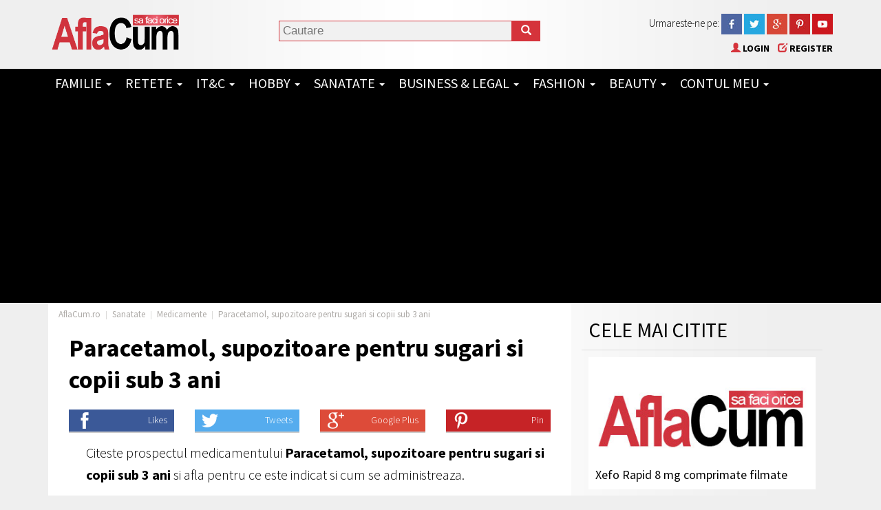

--- FILE ---
content_type: text/html; charset=UTF-8
request_url: https://www.aflacum.ro/Medicamente/Paracetamol-supozitoare-pentru-sugari-si-copii-sub-3-ani-5729.html
body_size: 13037
content:

<!DOCTYPE html>
<html lang="ro">
<head>
		<title>Paracetamol, supozitoare pentru sugari si copii sub 3 ani</title>
	<meta name="title" content="Paracetamol, supozitoare pentru sugari si copii sub 3 ani" />
	<meta name="description" content="Citeste prospectul medicamentului Paracetamol, supozitoare pentru sugari si copii sub 3 ani si afla pentru ce este indicat si cum se administreaza." />
	<meta name="keywords" content="paracetamol, supozitoare, febra, medicamente, prospect" />
	
		<link rel="amphtml" href="https://www.aflacum.ro:443/Medicamente/Paracetamol-supozitoare-pentru-sugari-si-copii-sub-3-ani-5729-amp.html">
	<meta property="og:type" content="article" /> 
	<meta property="og:url" content="https://www.aflacum.ro:443/Medicamente/Paracetamol-supozitoare-pentru-sugari-si-copii-sub-3-ani-5729.html"> 
	<meta property="og:image" content="http://www.aflacum.ro/images/noimg.jpg" />
	<meta property="og:title" content="Paracetamol, supozitoare pentru sugari si copii sub 3 ani" />
	<meta property="og:site_name" content="AflaCum.ro - Locul unde afli cum sa faci ce te intereseaza" />
	<meta property="og:description" content="Citeste prospectul medicamentului Paracetamol, supozitoare pentru sugari si copii sub 3 ani si afla pentru ce este indicat si cum se administreaza." />
	<meta property="og:locale" content="ro_RO" />

	<meta property="article:publisher" content="https://www.facebook.com/aflacum.ro" /> 

	<meta itemprop="name" content="Paracetamol, supozitoare pentru sugari si copii sub 3 ani" />
	<meta itemprop="description" content="Citeste prospectul medicamentului Paracetamol, supozitoare pentru sugari si copii sub 3 ani si afla pentru ce este indicat si cum se administreaza.">
	<meta itemprop="image" content="http://www.aflacum.ro/images/noimg.jpg">
	<meta itemprop="url" content="https://www.aflacum.ro:443/Medicamente/Paracetamol-supozitoare-pentru-sugari-si-copii-sub-3-ani-5729.html">

			<meta property="fb:pages" content="370535623073029" />

	<meta name="twitter:card" content="summary_large_image" />
	<meta name="twitter:site" content="@AflaCum" />
	<meta name="twitter:title" content="Paracetamol, supozitoare pentru sugari si copii sub 3 ani" />
	<meta name="twitter:description" content="Citeste prospectul medicamentului Paracetamol, supozitoare pentru sugari si copii sub 3 ani si afla pentru ce este indicat si cum se administreaza." />
	<meta name="twitter:creator" content="@AflaCum" />
	<meta name="twitter:image:src" content="http://www.aflacum.ro/images/noimg.jpg" />
	<meta name="twitter:domain" content="aflacum.ro" />
		
	<meta name="revisit-after" content="1" />
	<meta http-equiv="content-language" content="ro" />
	<meta http-equiv="Content-type" content="text/html; charset=UTF-8" />

			
	<link rel="alternate" type="application/rss+xml" title="AflaCum.ro - Locul unde afli cum sa faci ce te intereseaza" href="/rss.php"  />

	<link rel="shortcut icon" href="/favicon.ico" />



	<!-- Bootstrap -->
	<meta http-equiv="X-UA-Compatible" content="IE=edge">
	<meta name="viewport" content="width=device-width, initial-scale=1">
		<meta name="viewport" content="width=device-width; initial-scale=1.0; maximum-scale=1.0; user-scalable=0;" />
	
	<link href="/css/bootstrap.min.css" rel="stylesheet">

	<!-- HTML5 Shim and Respond.js IE8 support of HTML5 elements and media queries -->
	<!-- WARNING: Respond.js doesn't work if you view the page via file:// -->
	<!--[if lt IE 9]>
	  <script src="https://oss.maxcdn.com/libs/html5shiv/3.7.0/html5shiv.js"></script>
	  <script src="https://oss.maxcdn.com/libs/respond.js/1.4.2/respond.min.js"></script>
	<![endif]-->
	
	


	<!-- My template -->
		
	
	<style>body {background-color: #efefef;font-family: 'Source Sans Pro', Arial, tahoma, verdana, sans-serif; font-size:12px; font-weight:300; color:#000000; text-align:left;display: block;background-color: #e6e6e6;background: url('/images/template/wrapperBg.png') center 0 repeat-y;background-color: #efefef}a {color:#000000;transition: 0.3s;}a:hover {color:#adaaa7;text-decoration: none;}.form-control {border-radius: 0px}.container-fluid {margin-left:0px;margin-right:0px;}.navbar {background:transparent;border-color:#383838;margin-bottom:0px;border:0px;font-family:'Source Sans Pro';}.navbar > .container-fluid {max-width:1140px;margin:auto;padding:0px;}.navbar-brand {height:autoline-height:auto;padding:0px 10px 0px 10px;height:30px;}.navbar > .container-fluid .navbar-brand {margin:10px 0px 0px 0px;color:#ffffff;}.navbar > .container-fluid .navbar-brand:hover {color:#888888;}.dropdown-menu {margin:0px 0px 0px 0px;padding:0px 0px 0px 0px;background: #383838;border-radius: 0px}.dropdown-menu > li {}.dropdown-menu > li > a {line-height: 44px;background: #272727; color:#ffffff;padding:7px 10px 7px 0px;font-size:18px !important;}.dropdown-menu > li > a:hover {line-height: 34px;color:#ffffff;background-color: #383838}.navbar-inverse .navbar-nav > li.dropdown {color:#ffffff;text-transform: uppercase;}.navbar-inverse .navbar-nav > li.dropdown span.search {color:#ffffff;text-transform: uppercase;padding: 15px 10px 10px 10px;line-height:50px;font-weight:bold;font-size:14px;}.navbar-inverse .navbar-nav > li.dropdown span.search:hover {border-bottom:0px solid #d5333b;}.navbar-inverse .navbar-nav > li.dropdown a {margin:0px 0px 0px 0px;font-weight:normal;font:400 20px/22px 'Source Sans Pro';padding-left:10px;padding-right:10px;}.navbar-inverse .navbar-nav > li.dropdown:hover {background:#383838;color:#ffffff;text-transform: uppercase;}.navbar-inverse .navbar-nav > li.dropdown:hover a {color:#ffffff;}.navbar-inverse .navbar-nav > li {height:40px;border-left:0px solid #383838;}.navbar-inverse .navbar-nav > li > a {color:#ffffff;font-size:16px;padding:10px 10px 10px 10px;}.navbar-inverse .navbar-nav > li > a:hover {color:#ffffff;border-bottom:0px solid #d5333b;}.navbar-inverse .navbar-nav > li.active {background:#000000;border-bottom:0px solid #d5333b;}.navbar-inverse .navbar-nav > li.active > a {background:#000000;font-size:14px;color:#ffffff;border-bottom:5px solid #d5333b;}.breadcrumbContainer {}.breadcrumb {margin-bottom:0px;padding: 5px 0px 5px 0px;color: #adaaa7;border-radius: 0;text-transform: none;background: transparent;font-family:'Source Sans Pro';}.breadcrumb a {color: #adaaa7;font: 400 13px/23px 'Source Sans Pro', sans-serif;text-transform:none;}.breadcrumb a.home {color: #ffffff;}.breadcrumb > li + li:before {    color: #adaaa7;    content: "|";    padding: 0 5px;}ul.nav li.dropdown:hover > ul.dropdown-menu {    display: block;    }.container-fluid {}.mainContent {max-width:1140px !important;margin-left:auto;margin-right:auto;margin-top:0px;display:table;padding: 0px 0px 0px 0px;background:transparent;}.mainContent .mainContentFormat {padding:0px 15px 0px 15px;}.centerColumn {background:#ffffff;}.rightColumn {background:transparent;}.top10 {margin-top:10px;}.top20 {margin-top:20px;}.top30 {margin-top:30px;}.bottom10 {margin-bottom:10px;}.bottom20 {margin-bottom:20px;}.bottom30 {margin-bottom:30px;}.header {width:100%;height:100px;background:transparent;}.header > .container-fluid {max-width: 1140px !important;margin:auto;padding:0px;}.header .socials {text-align:right;padding:0px}.top {position:relative;}.top .logo {padding:5px 0px 0px 0px;position:relative;}.top .logo img {max-height:100px;}.top .quickLinks {text-align:right;padding:0px;line-height:40px;}.top .quickLinks span {color:#d5333b;}.top .quickLinks a {font: 700 14px/40px 'Source Sans Pro', 'Source Sans Pro', sans-serif;display:inline-block;padding:0px 0px 0px 10px;text-transform:uppercase;}.top .quickLinks a:hover {color:#d5333b;}.top .socials {color:#d5333b;}.headMenu {padding:0px;background:;height:50px;}.headerSocials {padding-top:0px;margin:10px 0px 0px 0px;width:100%;text-align:right;padding-top:5px;font: 300 15px/20px 'Source Sans Pro', sans-serif;color:#000000;}.headerSocials img {width:30px;height:30px !important;}.menuTop {background:#000000;}.menuTop > .container-fluid {max-width: 1140px;margin:auto;padding:0px;background:#000000;}.menuTop > .container-fluid .navbar-brand {margin:10px 0px 0px 0px;color:#ffffff;}.menuTop > .container-fluid .navbar-brand:hover {color:#888888;}.menu {padding-left:0px;}.defaultLine {display:table;margin-bottom:0px;padding-bottom:0px;}.defaultLine10 {display:table;margin-bottom:10px;padding-bottom:10px;}.moduleUnderline {border-bottom: 1px solid #bababa}.redBtn {font-family:arial;font-size: 18px;text-transform: uppercase;background: #ca2f37;color: #ffffff;text-shadow: none;border: none;font-weight: none;text-shadow: 0 1px 0px rgba(0, 0, 0, 0.34);padding: 2px 5px 2px 5px;}.redBtn:hover {background:black;}.readMore {color:#ca2f37;}.readMore:hover {color:#191919;}.rightModules {margin: 20px 0px 10px 0px;border:0px solid #dddddd;font: 300 16px/20px 'Source Sans Pro', sans-serif;}.rightModules a {font: 300 16px/20px 'Source Sans Pro', 'Source Sans Pro', sans-serif;}.rightModules .mTitle {font: 500 30px/50px 'Source Sans Pro', 'Source Sans Pro', sans-serif;letter-spacing: -0.2px;color: #000000;text-transform: uppercase;padding:0px 0px 0px 10px;text-align:left;border-bottom:1px solid #dddddd;}.rightModules .mTitle h4 {font: 500 30px 'Source Sans Pro', 'Source Sans Pro', sans-serif;letter-spacing: -0.2px;color: #000000;text-transform: uppercase;}.rightModules .socials {background:#ffffff;}.rightModules .keywords {text-align:left;}.rightModules .keywords a {font:400 19px/30px 'Source Sans Pro', sans-serif;text-align:left;color:#ca2f37;}.rightModules .keywords a:hover {color:#191919;}.moduleListing {padding:10px;max-height:125px;overflow:hidden;border-bottom:0px dotted #dddddd;font: 300 16px/20px 'Source Sans Pro', sans-serif;}.moduleListing .image {overflow:hidden;display:block;padding:0px;}.moduleListing .info {padding:0px;margin:0px 0px 0px 0px;display:block;}.moduleListing .info .date {padding:20px 5px 0px 0px;font-weight:normal;text-decoration: none;font-size:10px;text-transform:uppercase;color:#adaaa7;}.moduleListing .info .title {padding:5px 10px 10px 10px;overflow:hidden;display:block;text-align:left;}.moduleListing .info .title a {font: 400 18px/22px 'Source Sans Pro', sans-serif;}.moduleListing .info .title a:hover {color:#d5333b;}.moduleListing .info .desc {font: 400 13px/18px 'Source Sans Pro', sans-serif;padding:0px 5px 10px 10px;color:gray;max-height:55px;overflow:hidden;text-align:left;}.moduleRightListing {padding:10px;max-height:250px;overflow:hidden;border-bottom:0px dotted #dddddd;font: 300 16px/20px 'Source Sans Pro', sans-serif;}.moduleRightListing .image {overflow:hidden;display:block;padding:0px;height:150px;}.moduleRightListing .image img {width:100%;}.moduleRightListing .info {padding:0px;margin:0px 0px 0px 0px;display:block;background:#ffffff;}.moduleRightListing .info .date {padding:20px 5px 0px 0px;font-weight:normal;text-decoration: none;font-size:10px;text-transform:uppercase;color:#adaaa7;}.moduleRightListing .info .title {padding:10px 10px 10px 10px;overflow:hidden;display:block;text-align:left;}.moduleRightListing .info .title a {font: 400 18px/22px 'Source Sans Pro', sans-serif;}.moduleRightListing .info .title a:hover {color:#d5333b;}.moduleRightListing .info .desc {font: 400 13px/18px 'Source Sans Pro', sans-serif;padding:0px 5px 10px 10px;color:gray;max-height:55px;overflow:hidden;text-align:left;}.moduleRightListing .info .category {text-align:left;padding:0px 5px 10px 10px;}.moduleRightListing .info .category a {font: 400 18px/20px 'Source Sans Pro', sans-serif;color:gray;max-height:55px;overflow:hidden;text-align:left;color:#b80000;}.footerContainer {background: #191919;color:#ffffff;}.footerContainer > .container-fluid {max-width: 1140px;margin:auto;padding:0px;}.footer {max-width:1140px !important;margin-left:auto;margin-right:auto;display:table;padding-top:20px;padding-bottom:20px;}.footer h4 {font: 400 30px 'Source Sans Pro', 'Source Sans Pro', sans-serif;color:#ffffff;padding:0px;line-height:1.5;display:inline}.footer span {font: 400 20px 'Source Sans Pro', 'Source Sans Pro', sans-serif;text-transform: uppercase;color:#ffffff;padding:0px;line-height:1.5;display:inline;font-weight:bold;margin-bottom:15px;display:block;}.footer a {font: 300 15px 'Source Sans Pro', 'Source Sans Pro', sans-serif;color:#777777;padding:0px;line-height:1.5;text-transform: uppercase;font-weight:normal;display:block;}.footer a:hover {color:#ffffff;transition: 0.3s;}.footer p {font: 300 15px 'Source Sans Pro', 'Source Sans Pro', sans-serif;color:#777777;padding:0px;line-height:1.5;font-weight:normal;padding-bottom:10px;}.footer a.footerbtn {font: 300 17px 'Source Sans Pro', 'Source Sans Pro', sans-serif;background:#d5333b;width:150px;padding:5px;font-weight:bold;transition: 0.3s;color:#ffffff;text-shadow: 0 1px 0px rgba(0, 0, 0, 0.7);}.footer a.footerbtn:hover {color:#ffffff;background:gray;}.footer .copy {font: 400 17px 'Source Sans Pro', 'Source Sans Pro', sans-serif;margin-top:0px;}.footer .copy p {font: 300 14px 'Source Sans Pro', 'Source Sans Pro', sans-serif;padding-bottom:0px;margin-bottom:0px}.footerSocials {line-height:20px}.footerSocials a {display:inline-block;margin:0px;width:35px;height:35px;}.footerSocials a span {background:transparent;margin: 0px}.btn {border-radius: 0px;padding:0px 15px 0px 15px;font-family:'Source Sans Pro';}.tipUs {padding:20px;text-align:center;margin-top:10px;background:#ffffff;}.tipUs a {margin-top:10px;}.pagination {margin-left:45px;width:100%;}.pagination > li:first-child > a, .pagination > li:first-child > span {border-radius: 0px}.pagination > li:last-child > a, .pagination > li:last-child > span {border-radius: 0px}.pagination li {display: inline-block;margin-right: 0px;}.pagination > .active > a, .pagination > .active > a:hover, .pagination > li > a:hover {background:#f5f5f5;color:#000000;}.pagination li a {font: 700 12px/10px 'Source Sans Pro', sans-serif;color: #ffffff;background:#d5333b;border-radius: 0px;text-transform:uppercase;border:0px;}.pagination li.active {}.others {font: 400 19px/25px 'Source Sans Pro', sans-serif;color: #ffffff;}.others h1 {margin-top:10px;}.others h1 a {margin-top:10px;color:#ffffff;font-size:20px;}.others .gallery {margin-bottom:30px;}/*account*/.moduleInfoLarge {display:block;line-height: 20px;padding-bottom: 0px;text-align: justify;font-size:13px;}.moduleInfoLarge h1 p {font: 400 28px/31px 'Source Sans Pro', sans-serif;color:#000000;text-transform: uppercase;border-bottom:1px solid gray;padding-bottom:10px;}.moduleInfoLarge p {font: 300 15px/21px 'Source Sans Pro', sans-serif;}.wellType {background:none;margin:auto;font-size:12px;margin-bottom: 20px}.wellSmall {width:70%;}.wellMedium {width:90%;}legend {font: 400 24px/50px 'Source Sans Pro', sans-serif;letter-spacing: -0.2px;color: #000000;text-transform: uppercase;border-bottom:1px solid #2e2e2e;padding:0px 0px 0px 0px;text-align:left;border-bottom:none;}.searchContainer {margin:30px 0px 0px 0px;left:0;right:0;display:block;padding:0px;}.searchBox {font: 300 17px/20px 'Roboto Condensed', sans-serif;display:inline-block;width:auto%;position:absolute;left:0;right:0;margin:0px;padding:0px;}input.searchBoxi {margin:0px 0px 0px 50px;padding:5px;border:0px;width:80%;height:30px;float:left;background:#f1f1f1;border:1px solid #d5333b;border-radius: 0px;}input.searchBoxi:hover {}button.searchBoxb {margin:0px 0px 0px 0px;border:0px solid #d4d4d4;width:42px;height:30px;color:white;background:#d5333b;font-size:15px;font-weight:bold;text-transform:uppercase;float:left;margin-left:-42px;}button.searchBoxb {}button.searchBoxb img {width:25px}button.searchBoxb:hover {cursor:pointer}/** Social Button CSS **/.share-btn {display: inline-block;color: #ffffff;border: none;padding: 0.5em;width: 100%;height: 2.3em;box-shadow: 0 2px 0 0 rgba(0,0,0,0.2);outline: none;text-align: left;position:relative;}.mobile {width: 4em;height: 4em;margin-right: 0.7em;margin-left: 0.7em;}.share-btn:hover {color: #eeeeee;}.share-btn:active {position: relative;top: 2px;box-shadow: none;color: #e2e2e2;outline: none;}.share-btn.twitter     { background: #55acee url('/images/socialicons/twitter.png') no-repeat 10px center;transition: 0.3s;}/*.share-btn.twitter:hover     { width:7em;}*/.share-btn.google-plus { background: #dd4b39 url('/images/socialicons/google.png') no-repeat 10px center;}.share-btn.facebook    { background: #3B5998 url('/images/socialicons/facebook.png') no-repeat 10px center;}.share-btn.pinterest   { background: #c62326 url('/images/socialicons/pinterest.png') no-repeat 10px center;}.each-share {font-size: 14px;position:absolute;top:5px;right:10px;font-family:'Source Sans Pro';}.each-share-mobile {position:absolute;top:-5px;right:-5px;background:black;border-radius: 10px;text-align: center;    min-width: 1.25em;background-color: #4582EC;font-size: 12px;padding: 2px 7px;margin-right: -6px;font-family:'Source Sans Pro';}.shares {display:table;width:100%;}.shareBtn {display: inline-block;}.bck-center {background-position: center !important}.content p a {color:#d5333b !important;}btn-change.topCookies {width:100%;background:#b80000;margin:0px;}.topCookies {position:fixed;bottom:0px;width:100%;z-index:9999;background:rgba(0, 0, 0, 0.8);}.topCookies ul {width:100%;display:table;margin:auto;padding:0px;height:20px;color:white;font-size:13px;text-align:center;height:40px;padding-top:10px;padding-bottom:10px}.topCookies ul a {font-size:13px;color:white;text-decoration:underline;}.topCookies ul button {border:none;background:#d5333b;color:#ffffff;margin-top:10px;}</style>
	<style>.moduleInfoSmall {display:block;line-height: 20px;padding:0px;color:#000000;margin:0px;font:400 20px/26px 'Source Sans Pro', sans-serif;}.moduleInfoSmall h1 {color:#000000;font:400 39px/40px 'Source Sans Pro', sans-serif;text-transform: none;margin-top:0px;border-bottom:1px solid gray;}.moduleInfoSmall a {color:#ca2f37;text-transform: uppercase;margin:0px;padding:0px;}.moduleInfoSmall a.subcats {font:400 17px/30px 'Source Sans Pro', 'Source Sans Pro', sans-serif;display:inline-block;padding:0px 5px 0px 5px;margin:0px 0px 5px 0px;color:#ffffff;background:#ca2f37;text-shadow: 0 1px 1px rgba(0, 0, 0, 0.4);}.moduleInfoSmall a.subcats:hover {color:#ca2f37;background:#ffffff;}.moduleInfoSmall a.subcatsm {font:400 17px/30px 'Source Sans Pro', 'Source Sans Pro', sans-serif;padding:0px 5px 0px 5px;margin:0px 0px 5px 0px;color:#ffffff;background:#ca2f37;}.moduleInfoSmall a.subcatsm:hover {color:#ca2f37;background:#ffffff;}.moduleInfoSmall .image {padding:5px 20px 10px 0px;}.moduleInfoSmall .title {padding:0px 0px 0px 0px;}.newsListing {display:inline-block;padding-top:10px;margin:15px 0px 0px 0px;border-top:1px solid #efefef;}.newsListing .title {padding-bottom:0px;padding-left:0px;}.newsListing .title a, h2, h3 {font: 500 32px/40px 'Source Sans Pro', sans-serif;color:#000000;color:#191919;}.newsListing .image {}.newsListing .image img {width:100%;}.newsListing .date {font:300 17px/21px 'Source Sans Pro', sans-serif;font-weight:normal;text-decoration: none;color:gray;padding-bottom:10px;}.newsListing .date a {text-transform:none;color:#d5333b;padding-bottom:5px;}.newsListing .date span {color:#d5333b;}.newsListing .info {}.newsListing .info .desc {margin-top:15px;margin-bottom:15px;font: 300 20px/24px 'Source Sans Pro', sans-serif;padding:0px 5px 0px 0px;color:#4a4a4a;}.newsListing .info .desc b {font: 300 20px/26px 'Source Sans Pro', sans-serif;color:#191919;}.article {max-width:1140px !important;border-right:0px solid #000000;color:#000000;padding:0px 0px 10px 0px;font-size:16px;}.article .title {margin-left:15px;}.article .title h1 {font: 700 36px/40px 'Source Sans Pro', sans-serif;color:#000000;margin: 10px 0;line-height: 1.3em;}.article .author {font:300 16px/21px 'Source Sans Pro', sans-serif;font-weight:normal;text-decoration: none;padding-bottom:10px;margin-left:20px;}.article .author a {text-transform:none;color:#d5333b;padding-bottom:5px;}.article .stSocials {padding-top:10px;font-size:14px;padding-bottom:10px;}.article .stSocials p {font:300 19px/23px 'Source Sans Pro', sans-serif;}.article .stSocials a {}.article .stSocials a img {width:100%;}.article .content {font:300 20px/32px 'Source Sans Pro', sans-serif;margin-left:40px;}.article .content p {font:300 20px/32px 'Source Sans Pro', sans-serif;}.article .content span {}.article .tags {font: 300 19px/23px 'Source Sans Pro', sans-serif;display:table;text-align:left;padding-top:10px;padding-bottom:10px;}.article .tags a {background:transparent;color:#d5333b;}.article .others {padding:0px;display:table;text-align: justify;color:#000000;}.article .image {position:relative;display:table;padding-bottom: 10px;}.article .image .img img {}.article .thumbs {position:relative;display:inline-block;float:left}.article .thumbs img {width:50px;padding:2px;margin:2px;border:1px solid #e5e5e5;float:left}.article .thumbs img:hover {width:50px;padding:2px;margin:2px;border:1px solid #ffffff}.article .thumbs img.active {width:50px;padding:2px;margin:2px;border:1px solid #ffffff}.article .authorInfo {border-top: 2px solid #ccc;border-bottom: 2px solid #ccc;;padding-top: 30px;position: relative;margin-top:30px;padding-bottom:30px;}.article .authorInfo:before {content: " ";display: block;width: 30px;    height: 30px;    background-color: #fff;    border-top: 2px solid #ccc;    border-right: 2px solid #ccc;    transform: rotate(-45deg);    position: absolute;    top: -16px;    left: 50%;    margin-left: -15px;}.articleContainer {margin-left:0px}.articleContainerFull {margin-left:0px}.articleMore {color:#adaaa7;padding:0px;border-bottom:1px solid #2e2e2e;margin-top:0px;font: 300 17px/21px 'Source Sans Pro'}.articleMore span h2 {font: 400 22px/25px 'Lato', 'Source Sans Pro', sans-serif;color: #000000;text-transform: uppercase;font-weight: normal;margin:0px;}.articleMore span h3 {font: 400 22px/25px 'Lato', 'Source Sans Pro', sans-serif;color: #000000;text-transform: uppercase;font-weight: normal;margin:0px;}.similarContent {width:100%;position:relative;padding-bottom: 10px;}.similarContent .boxImage {width:100%;margin-bottom:10px;position:relative;}.similarContent .boxImage img {}.similarContent .boxImageCaption {font: 400 14px/21px 'Source Sans Pro';text-shadow: 0 1px 0px rgba(0, 0, 0, 0.34);text-transform: uppercase;position:absolute;bottom:0;color:#fff;background-color: rgba(0, 0, 0, 0.7);width:100%;padding-left:10px;}.similarContent .boxImageCaption .left {padding-left:0px;padding-right:0px;}.similarContent .boxImageCaption .right {padding-left:0px;padding-right:10px;text-align:right;}.similarContent .boxTitle {font: 700 19px/23px 'Source Sans Pro', sans-serif;color:#191919;overflow:hidden;width:100%;margin-bottom:10px;}.similarContent .boxInfo {font: 300 19px/23px 'Source Sans Pro', sans-serif;color:#191919;overflow:hidden;width:100%;margin-bottom:10px;}.authorContent {width:100%;position:relative;padding-bottom: 10px;height:340px !important	;display:table;}.authorContent .boxImage {width:100%;margin-bottom:10px;position:relative;}.authorContent .boxImage img {}.authorContent .boxImageCaption {font: 400 14px/21px 'Source Sans Pro';text-shadow: 0 1px 0px rgba(0, 0, 0, 0.34);text-transform: uppercase;position:absolute;bottom:0;color:#fff;background-color: rgba(0, 0, 0, 0.7);width:100%;padding-left:10px;}.authorContent .boxImageCaption .left {padding-left:0px;padding-right:0px;}.authorContent .boxImageCaption .right {padding-left:0px;padding-right:10px;text-align:right;}.authorContent .boxTitle {font: 700 19px/23px 'Source Sans Pro', sans-serif;color:#191919;overflow:hidden;width:100%;margin-bottom:10px;}.authorContent .boxInfo {font: 300 19px/23px 'Source Sans Pro', sans-serif;color:#191919;overflow:hidden;width:100%;margin-bottom:10px;}.stepNo {float:left;background:#d5333b;border-bottom: 1px solid #711a1f;width:60px;height:auto;color: #ffffff;background-image: linear-gradient(to bottom, #dc353e, #cb2f37);border-color: #cb2f37 #cb2f37 #8d2126;font: 700 20px/30px 'Lato', 'Source Sans Pro', sans-serif;text-align: center;margin-right:5px;}.redbkg {background:#dc353e;background-image: linear-gradient(to bottom, #dc353e, #cb2f37);background:#efefef;background:transparent;}.leftad {float:left;width:160px;height:600px;margin:0px 15px 15px 0px;}.inlinead {border:1px solid red;}.topAdsense {min-height: 30px;}.middleAdsense {min-height: 30px;margin-left:0px;}.bottomAdsense {min-height: 30px;}.rightAd {min-height: 300px;max-height: 650px;}.thImage {margin:0px 0px 0px 0px;}.tagsListing {display:inline-block;padding-top:10px;margin:15px 0px 0px 0px;border-top:1px solid #efefef;}.tagsListing .title {}.tagsListing .title a, h2, h3 {font: 400 32px/40px 'Source Sans Pro', sans-serif;color:#000000;color:#191919;}.tagsListing .image {float:left;margin:5px 10px 5px 0px}.tagsListing .image img {width:100%;}.tagsListing .date {font:300 17px/21px 'Source Sans Pro', sans-serif;font-weight:normal;text-decoration: none;color:gray;padding-bottom:10px;}.tagsListing .date a {text-transform:none;color:#d5333b;padding-bottom:5px;}.tagsListing .date span {color:#d5333b;}.tagsListing .info {}.tagsListing .info .desc {margin-top:0px;margin-bottom:15px;font: 300 16px/22px 'Source Sans Pro', sans-serif;padding:0px 5px 0px 0px;color:#4a4a4a;}.tagsListing .info .desc b {font: 400 20px/26px 'Source Sans Pro', sans-serif;color:#191919;}.articlePagination {width:100%;margin-top:10px;display:table;height:50px;}.articlePagination .btn {border:none;padding:0px;}.articlePagination a {font: 400 18px/42px 'Source Sans Pro', sans-serif;background:#d5333b;color:#ffffff;padding:0px 10px 0px 10px;display:inline-block;position:absolute;top:0;right:0;width:80px;text-align:center;}.articlePagination a:hover {}.articlePagination a.mobile {width:100%;margin:0px;text-align:center;font: 400 25px/46px 'Source Sans Pro', sans-serif;max-height:70px;}.articlePagination .left {display: inline-block;float:left;text-align: left;}.articlePagination .right {display: inline-block;float:right;text-align: right;}.articlePagination .center {display: inline-block;font: 400 18px/22px 'Source Sans Pro', sans-serif;padding:5px 15px 5px 15px;background:#efefef;margin:0px 19px 0px 20px;}.articlePagination .centerM {font: 400 18px/22px 'Source Sans Pro', sans-serif;padding:10px 2px 10px 2px;background:#efefef;text-align:center;width:70px;display: inline-block;margin:0px 2px 0px 2px;}.linkedContent {padding-bottom:20px;margin-left:40px;}.linkedContent .title{font:700 22px/32px 'Source Sans Pro', sans-serif;}.linkedContent .title a:hover {color:#d5333b;}.linkedContent .image{text-align:center;}.linkedContent .image img {}.linkedContent .desc{}.linkedContent .desc a {font-weight:400;color:#d5333b;}.linkedContent .desc a:hover {color:#000000;}.linkedContent .url{}.linkedContent .url a {color:#d5333b;}.linkedContent .url a:hover {color:#000000;}.carousel-caption {font-size:22px;font-weight:bold;}.sticky {width:100%;height:50px;background:rgba(255, 255, 255, 0.7);position:fixed;bottom:0px;border-top:1px solid #000000;}.stickyContainer {width:320px;height:50px;margin:auto;}.arrows {margin:auto;display:block;width:315px;}.arrowsM {width:271px;position:absolute;margin:auto;display:block;left:0;right:0;}.right-arrow, .left-arrow {	display: inline-block;	position: relative;	background: #d5333b;	padding: 14px;	width:80px;}.right-arrow:after {	content: '';	display: block;  	position: absolute;	left: 100%;	top: 0%;	margin-top: 0px;	width: 0;	height: 0;	border-top: 21px solid transparent;	border-right: 21px solid transparent;	border-bottom: 21px solid transparent;	border-left: 21px solid #d5333b;}.left-arrow:after {	content: '';	display: block;  	position: absolute;	right: 100%;	top: 0%;	margin-top: 0px;	width: 0;	height: 0;	border-top: 21px solid transparent;	border-right: 21px solid #d5333b;	border-bottom: 21px solid transparent;	border-left: 21px solid transparent;}.arrow-disabled {background:#efefef;}.arrow-disabled a {background:#efefef;pointer-events: none;color:#b9b9b9;}.arrow-disabled:after {border-right: 21px solid #efefef;}/*.arrow-disabled {background:none;}.arrow-disabled a {background:none;pointer-events: none;}.arrow-disabled:after {border-right: 25px solid transparent;}*/.authorDetails {margin-top:10px;text-align:center;}.authorDetails .image {}.authorDetails .image img {margin:auto;}.authorDetails .smallimage {}.authorDetails .smallimage img {margin:auto;height:150px;}.authorDetails .writtenby {font-size:14px;margin-top:5px;}.authorDetails .name {font-size:26px !important;font-weight:bold;}.authorDetails .info {font-size: 16px}.authorDetails .logo {}.authorDetails .socials {}.authorDetails .more {font-weight:bold;}.authorDetails .url {font-size:18px;font-weight:bold;margin-bottom:10px;}.authorDetails .socials .bio {display:block;background:#d43f3a;color:#ffffff;line-height:30px;margin-bottom:10px;}.authorDetails .socials .fb {display:block;background:#3b5998;color:#ffffff;line-height:30px;margin-bottom:10px;}.authorDetails .socials .tw {display:block;background:#1da1f2;color:#ffffff;line-height:30px;margin-bottom:10px}.authorBio {display:table;margin-top:20px;font-size:16px}</style>	
	
		
	
	
	
	<link href='https://fonts.googleapis.com/css?family=Source+Sans+Pro:400,300,700' rel='stylesheet' type='text/css'>
<meta name="google-site-verification" content="Y7iN9o2mLu0d5rGtVzc-i9LIL3dkVCCDQY32MUtwzd0" />
<meta name="p:domain_verify" content="ea52206869bfde26e3eda77978084b65"/>




	
<script async src="//pagead2.googlesyndication.com/pagead/js/adsbygoogle.js"></script>
<script>
     (adsbygoogle = window.adsbygoogle || []).push({
          google_ad_client: "ca-pub-1308355516514194",
          enable_page_level_ads: true
     });
</script></head>

<body >

<div id="fb-root"></div>
<script>(function(d, s, id) {
  var js, fjs = d.getElementsByTagName(s)[0];
  if (d.getElementById(id)) {return;}
  js = d.createElement(s); js.id = id;
  js.src = "//connect.facebook.net/ro_RO/all.js#xfbml=1";
  fjs.parentNode.insertBefore(js, fjs);
}(document, 'script', 'facebook-jssdk'));</script>
<div class="container-fluid">
	<!--header-->
	
<div class="row navbar navbar-inverse " role="navigation">
	<div class="header hidden-xs" style="position:relative">
		<div class="container-fluid">
			<div class="top" style="background:transparent">
				<div class="col-xs-12 headMenu">
					<div class="col-xs-3 col-sm-4 col-md-3 logo">
						<a class="menuLogo" href="/" title="Paracetamol, supozitoare pentru sugari si copii sub 3 ani"><img class="img-responsive" src="/images/logo.png" alt="Paracetamol, supozitoare pentru sugari si copii sub 3 ani" /></a>
					</div>
					<div class="col-xs-4 col-xs-4 col-md-5">
						<div class="searchContainer" itemscope itemtype="http://schema.org/WebSite">
							<meta itemprop="url" content="http://www.aflacum.ro/"/>
							<form class="searchBox" action="/cauta/" itemprop="potentialAction" itemscope itemtype="http://schema.org/SearchAction">
								<meta itemprop="target" content="http://www.aflacum.ro/cauta/?q={q}"/>
								<input class="searchBoxi" name="q" id="searchKey" itemprop="query-input" placeholder="Cautare" />
								<button class="searchBoxb" type="submit"><span class="glyphicon glyphicon-search"></span></button>
							</form>
						</div>
					</div>
					<div class="col-xs-4 logo">
						<div class="socials" style="padding-top:0px">
							<div class="headerSocials hidden-xs">
	<span class="hidden-sm">Urmareste-ne pe: </span>
	
			<a href="https://www.facebook.com/aflacum.ro" target="_blank" title="AflaCum.ro pe Facebook"><span class="socialIcon"><img src="/images/socialicons/square/facebook.jpg" alt="AflaCum.ro on Facebook" /></span></a>
		
			<a href="http://www.twitter.com/AflaCum" target="_blank" title="AflaCum.ro pe Twitter"><span class="socialIcon"><img src="/images/socialicons/square/twitter.jpg" alt="Follow AflaCum on Twitter" /></span></a>
		
	
			<a href="https://plus.google.com/104522391946413822019" target="_blank" rel="publisher" title="AflaCum.ro pe Google Plus"><span class="socialIcon"><img src="/images/socialicons/square/googleplus.jpg" alt="Follow US on Google+" /></span></a>
		
			<a href="http://www.pinterest.com/aflacum/" target="_blank" title="AflaCum.ro pe Pinterest"><span class="socialIcon"><img src="/images/socialicons/square/pinterest.jpg" alt="Follow AflaCum.ro on Pinterest" /></span></a>
	
			<a href="http://www.youtube.com/aflacum" target="_blank" title="AflaCum.ro pe Youtube"><span class="socialIcon"><img src="/images/socialicons/square/youtube.jpg" alt="Follow AflaCum.ro on Youtube" /></span></a>
		
</div>						</div>
												<div class="quickLinks">
															<a href="/contul-meu/login/" title="Login"><span class="glyphicon glyphicon-user"></span> Login</a>
								<a href="/contul-meu/register/" title="Register"><span class="glyphicon glyphicon-edit"></span> Register</a>
													</div>
											</div>
				</div>
			</div>
		</div>
	</div>

	<div class="menuTop" style="z-index:9999;">
		<div class="container-fluid" style="position:relative">
			<div class="navbar-header visible-xs row">
				<div class="respLogo col-xs-5" style="">
					<a class="menuLogo" href="/" title="Paracetamol, supozitoare pentru sugari si copii sub 3 ani"><img src="/images/logo.png" alt="Paracetamol, supozitoare pentru sugari si copii sub 3 ani" /></a>
				</div>
				<div class="col-xs-4 respOthers">
								<a href="https://www.facebook.com/aflacum.ro" target="_blank" title="AflaCum.ro pe Facebook"><span class="socialIcon"><img src="/images/socialicons/square/facebook.jpg" alt="AflaCum.ro on Facebook" /></span></a>
		
			<a href="http://www.twitter.com/AflaCum" target="_blank" title="AflaCum.ro pe Twitter"><span class="socialIcon"><img src="/images/socialicons/square/twitter.jpg" alt="Follow AflaCum on Twitter" /></span></a>
																			<a href="/contul-meu/login/" title="Login"><span class="glyphicon glyphicon-user"></span></a>
															</div>

				<div class="col-xs-3 mButton">
					<button type="button" class="navbar-toggle" data-toggle="collapse" data-target=".navbar-collapse" style="">
						<span class="sr-only">Toggle navigation</span>
						<span class="icon-bar"></span>
						<span class="icon-bar"></span>
						<span class="icon-bar"></span>
					</button>
				</div>
							</div>

			<div class="navbar-collapse collapse menu">
				<ul class="nav navbar-nav">
											<li class="dropdown defaultCursor">
							<a href="/familie/">Familie <span class="caret"></span></a>
														<ul class="dropdown-menu">
																	<li><a href="/familie/Casa/" title="Casa">Casa</a></li>
																		<li><a href="/familie/Copii/" title="Copii">Copii</a></li>
																		<li><a href="/familie/Nunta/" title="Nunta">Nunta</a></li>
																		<li><a href="/familie/Relatii/" title="Relatii">Relatii</a></li>
																		<li><a href="/familie/Educatie/" title="Educatie">Educatie</a></li>
																		<li><a href="/familie/Sarcina/" title="Sarcina">Sarcina</a></li>
																</ul>
													</li>
												<li class="dropdown defaultCursor">
							<a href="/retete/">Retete <span class="caret"></span></a>
														<ul class="dropdown-menu">
																	<li><a href="/retete/Carne/" title="Carne">Carne</a></li>
																		<li><a href="/retete/Salate/" title="Salate">Salate</a></li>
																		<li><a href="/retete/Aperitive-garnituri/" title="Aperitive / Garnituri">Aperitive / Garnituri</a></li>
																		<li><a href="/retete/Paste/" title="Paste">Paste</a></li>
																		<li><a href="/retete/Peste/" title="Peste">Peste</a></li>
																		<li><a href="/retete/Pizza/" title="Pizza">Pizza</a></li>
																		<li><a href="/retete/Dulciuri/" title="Dulciuri">Dulciuri</a></li>
																		<li><a href="/retete/Bauturi/" title="Bauturi">Bauturi</a></li>
																		<li><a href="/retete/Legume-si-condimente/" title="Legume si condimente">Legume si condimente</a></li>
																		<li><a href="/retete/Sosuri/" title="Sosuri">Sosuri</a></li>
																		<li><a href="/retete/Supe-Ciorbe/" title="Supe / Ciorbe">Supe / Ciorbe</a></li>
																		<li><a href="/retete/Mancare-legume/" title="Mancare legume">Mancare legume</a></li>
																</ul>
													</li>
												<li class="dropdown defaultCursor">
							<a href="/it-c/">IT&C <span class="caret"></span></a>
														<ul class="dropdown-menu">
																	<li><a href="/it-c/Internet/" title="Internet">Internet</a></li>
																		<li><a href="/it-c/Software/" title="Software">Software</a></li>
																		<li><a href="/it-c/Telefoane/" title="Telefoane">Telefoane</a></li>
																		<li><a href="/it-c/Tablete/" title="Tablete">Tablete</a></li>
																		<li><a href="/it-c/Audio-Video-TV/" title="Audio, Video si TV">Audio, Video si TV</a></li>
																		<li><a href="/it-c/Hardware/" title="Hardware">Hardware</a></li>
																</ul>
													</li>
												<li class="dropdown defaultCursor">
							<a href="/hobby/">Hobby <span class="caret"></span></a>
														<ul class="dropdown-menu">
																	<li><a href="/hobby/gradina/" title="Gradina">Gradina</a></li>
																		<li><a href="/hobby/Auto-Moto/" title="Auto&Moto">Auto&Moto</a></li>
																		<li><a href="/hobby/Travel/" title="Travel">Travel</a></li>
																		<li><a href="/hobby/Sport/" title="Sport">Sport</a></li>
																		<li><a href="/hobby/Animale/" title="Animale">Animale</a></li>
																		<li><a href="/hobby/Fitness/" title="Fitness">Fitness</a></li>
																</ul>
													</li>
												<li class="dropdown defaultCursor">
							<a href="/sanatate/">Sanatate <span class="caret"></span></a>
														<ul class="dropdown-menu">
																	<li><a href="/sanatate/Diete/" title="Diete">Diete</a></li>
																		<li><a href="/sanatate/Tratamente/" title="Tratamente">Tratamente</a></li>
																		<li><a href="/sanatate/Boli/" title="Boli">Boli</a></li>
																		<li><a href="/sanatate/rani-accidente/" title="Rani si accidente">Rani si accidente</a></li>
																		<li><a href="/sanatate/Igiena/" title="Igiena">Igiena</a></li>
																		<li><a href="/sanatate/Alimentatie-sanatoasa/" title="Alimentatie sanatoasa">Alimentatie sanatoasa</a></li>
																		<li><a href="/sanatate/Ceaiuri/" title="Ceaiuri">Ceaiuri</a></li>
																		<li><a href="/sanatate/Medicamente/" title="Medicamente">Medicamente</a></li>
																</ul>
													</li>
												<li class="dropdown defaultCursor">
							<a href="/business-legal/">Business & Legal <span class="caret"></span></a>
														<ul class="dropdown-menu">
																	<li><a href="/business-legal/Bani/" title="Bani">Bani</a></li>
																		<li><a href="/business-legal/Cariera/" title="Cariera">Cariera</a></li>
																		<li><a href="/business-legal/Legal/" title="Legal">Legal</a></li>
																</ul>
													</li>
												<li class="dropdown defaultCursor">
							<a href="/fashion/">Fashion <span class="caret"></span></a>
														<ul class="dropdown-menu">
																	<li><a href="/fashion/Femei/" title="Femei">Femei</a></li>
																		<li><a href="/fashion/Barbati/" title="Barbati">Barbati</a></li>
																		<li><a href="/fashion/Accesorii/" title="Accesorii">Accesorii</a></li>
																</ul>
													</li>
												<li class="dropdown defaultCursor">
							<a href="/beauty/">Beauty <span class="caret"></span></a>
														<ul class="dropdown-menu">
																	<li><a href="/beauty/Machiaj/" title="Machiaj">Machiaj</a></li>
																		<li><a href="/beauty/Coafuri/" title="Coafuri">Coafuri</a></li>
																		<li><a href="/beauty/Ingrijirea-corpului/" title="Ingrijirea corpului">Ingrijirea corpului</a></li>
																</ul>
													</li>
											
					
										<li class="dropdown defaultCursor">
						<a href="/contul-meu/">Contul Meu <span class="caret"></span></a>
						<ul class="dropdown-menu">
															<li><a href="/contul-meu/login/" title="Login"><span class="glyphicon glyphicon-user"></span> Login</a></li>
								<li><a href="/contul-meu/register/" title="Register"><span class="glyphicon glyphicon-edit"></span> Register</a></li>
												</ul>
					</li>
					
				</ul>
			</div>
		</div>
	</div>
</div>


	
	<!--content-->
	<div class="mainContent">




<div class="row mainContentFormat">
	<div class="col-xs-12 col-md-8 centerColumn">
		<div class="breadcrumbContainer">
	<ol class="breadcrumb">
				<li itemscope itemtype="http://data-vocabulary.org/Breadcrumb">
			<a itemprop="url" href="/" title="AflaCum.ro - Locul unde afli cum sa faci ce te intereseaza">
				<span itemprop="title">AflaCum.ro</span>
			</a>
		</li>
		
					<li itemscope itemtype="http://data-vocabulary.org/Breadcrumb">
				<a itemprop="url" href="/sanatate/" title="Sanatate">
					<span itemprop="title">Sanatate</span>
				</a>
			</li>
						<li itemscope itemtype="http://data-vocabulary.org/Breadcrumb">
				<a itemprop="url" href="/sanatate/Medicamente/" title="Medicamente">
					<span itemprop="title">Medicamente</span>
				</a>
			</li>
						<li itemscope itemtype="http://data-vocabulary.org/Breadcrumb">
				<a itemprop="url" href="https://www.aflacum.ro:443/Medicamente/Paracetamol-supozitoare-pentru-sugari-si-copii-sub-3-ani-5729.html" title="Paracetamol, supozitoare pentru sugari si copii sub 3 ani">
					<span itemprop="title">Paracetamol, supozitoare pentru sugari si copii sub 3 ani</span>
				</a>
			</li>
				</ol>
</div><div class="article" itemscope itemtype="http://data-vocabulary.org/Article">
	<div class="title" itemprop="headline"><h1>Paracetamol, supozitoare pentru sugari si copii sub 3 ani</h1></div>

	
		<div class="stSocials">
		
<div class="shares hidden-xs">

	<!-- Facebook -->
	<div class="shareBtn col-xs-3">
	<a href="http://www.facebook.com/share.php?u=https://www.aflacum.ro:443/Medicamente/Paracetamol-supozitoare-pentru-sugari-si-copii-sub-3-ani-5729.html&title=Paracetamol, supozitoare pentru sugari si copii sub 3 ani" title="Distribuie articolul Paracetamol, supozitoare pentru sugari si copii sub 3 ani pe Facebook" target="_blank" class="share-btn facebook">
	    <i class="fa fa-facebook"></i>
	    <span class="each-share">Likes </span>
	</a>
	</div>

	<!-- Twitter -->
	<div class="shareBtn col-xs-3">
	<a href="http://twitter.com/intent/tweet?status=Paracetamol, supozitoare pentru sugari si copii sub 3 ani+https://www.aflacum.ro:443/Medicamente/Paracetamol-supozitoare-pentru-sugari-si-copii-sub-3-ani-5729.html" title="Distribuie articolul Paracetamol, supozitoare pentru sugari si copii sub 3 ani pe Twitter" target="_blank" class="share-btn twitter">
	    <i class="fa fa-twitter"></i>
	    <span class="each-share">Tweets </span>
	</a>
	</div>

	<!-- Google Plus -->
	<div class="shareBtn col-xs-3">
	<a href="https://plus.google.com/share?url=https://www.aflacum.ro:443/Medicamente/Paracetamol-supozitoare-pentru-sugari-si-copii-sub-3-ani-5729.html" title="Distribuie articolul Paracetamol, supozitoare pentru sugari si copii sub 3 ani pe Google Plus" target="_blank" class="share-btn google-plus">
	    <i class="fa fa-google-plus"></i>
	    <span class="each-share">Google Plus </span>
	</a>
	</div>

	<!-- Pinterest -->
	<div class="shareBtn col-xs-3">
	<a href="http://pinterest.com/pin/create/bookmarklet/?media=http://www.aflacum.ro/images/noimg.jpg&url=https://www.aflacum.ro:443/Medicamente/Paracetamol-supozitoare-pentru-sugari-si-copii-sub-3-ani-5729.html&is_video=false&description=Paracetamol, supozitoare pentru sugari si copii sub 3 ani" title="Distribuie articolul Paracetamol, supozitoare pentru sugari si copii sub 3 ani pe Pinterest" target="_blank" class="share-btn pinterest">
	    <i class="fa fa-pinterest"></i>
	    <span class="each-share">Pin </span>
	</a>
	</div>

</div>

	</div>
	
	
	
	
	

	<div class="articleContainer">

				<div class="content" itemprop="summary">
			<p>Citeste prospectul medicamentului&nbsp;<strong>Paracetamol, supozitoare pentru sugari si copii sub 3 ani </strong>si afla pentru ce este indicat si cum se administreaza.</p>		</div>
		
				<div class="topAdsense bottom10 redbkg">
			<div style="margin:auto">
	<script async src="//pagead2.googlesyndication.com/pagead/js/adsbygoogle.js"></script>
<!-- AC_responsive1 -->
<ins class="adsbygoogle"
     style="display:block"
     data-ad-client="ca-pub-1308355516514194"
     data-ad-slot="5124300466"
     data-ad-format="auto"></ins>
<script>
(adsbygoogle = window.adsbygoogle || []).push({});
</script></div>		</div>
			
				<div class="content" itemprop="articleBody">
			<p><strong>Indicatii:</strong> Combaterea simptomatica a febrei (peste 38 grade Celsius) de cauza infectioasa. Combaterea simptomatica a durerilor medii (cefalee, nevralgii dentare, sciatice etc.), artralgii nereumatismale, dismenoree, dureri dupa unele interventii chirurgicale, entorse, fracturi, luxatii.</p><p>In cadrul indicatiilor de mai sus beneficiaza de preparat in special persoanele cu intoleranta digestiva la salicilati sau de sensibilizare, la derivati pirazolonici.</p><p><strong>Compozitie:</strong> 1 supozitor contine 0,125 g paracetamol (p-acetil-aminofenol).</p><p><strong>Actiune farmacoterapeutica:</strong> Paracetamolul este o substanta cu actiune analgezica asemanatoare cu a fenacetinei si cu efect antipiretic apropiat de al salicilatilor si intrucatva superior efectului antitermic al fenacetinei.</p><p>Paracetamolul actioneaza asupra centrilor termoreglatori din sistemul nervos central, determinand o pierdere mai accentuata de caldura prin vasodilatatie cutanata. Intensitatea efectului antipiretic este aproximativ egala cu a acidului acetilsalicilic, durata celui dintai fiind ceva mai mica (3-4 ore). Efectul analgezic are, de asemenea, un mecanism central, fiind influentate durerile de intensitate medie (durerile intense sau determinate de stari spastice ale musculaturii netede nu sunt influentate).</p><p>Paracetamolul nu are actiune antiinflamatorie-antireumatica. In doze terapeutice nu influenteaza respiratia, nici starea functionala a inimii. Nu s-au constatat modificari ale protrombinemiei cu fenomene hemoragice. Paracetamolul se resoarbe complet din tubul digestiv, difuzeaza rapid si uniform in toate umorile organismului. Nivelurile sanguine maxime se inregistreaza la 1/2-1 ora. Paracetamolul este metabolizat in ficat, derivatii sai fiind eliminati prin urina. Potentialul methemoglobinizant al Paracetamolului (datorat probabil paraaminofenolului format prin dezacetilare) este de aproximativ 3-5 ori mai mic decat la fenacetina, daca se administreaza in doze terapeutice un timp nu prea indelungat.</p><p><strong>Contraindicatii:</strong> Durerile intense, in special cele de origine viscerala, dureri reumatice.</p><p><strong>Posologie si mod de administrare:</strong> Copii de 6-12 luni: cate 1/2 de supozitor de 3 ori in 24 de ore. Copii de 1-3 ani: cate 1 supozitor, de 3 ori in 24 de ore.</p><p><strong>Efecte secundare:</strong> Rareori se pot inregistra - mai ales dupa administrarea indelungata a unor doze mari - eruptii cutanate sau usoara anemie si foarte rar aparitia methemoglobinemiei. Tratamentele prelungite cu doze mari pot da obisnuinta cu fenomene de abstinenta la intreruperea brusca a administrarii.</p><p><strong>Prezentare farmaceutica:</strong> Cutii cu 6 supozitoare.</p><p><strong>Conditii de pastrare:</strong> La adapost de caldura si umiditate.</p><p>Producator: Antibiotice-Iasi</p>		
		</div>
		
					<meta itemprop="genre" content="Medicamente"/>
			<meta itemprop="datePublished" content=""/>
		
				<div class="middleAdsense redbkg top10">
			<div style="margin:auto">
	<!-- AC728x280 -->
<script async src="//pagead2.googlesyndication.com/pagead/js/adsbygoogle.js"></script>
<!-- AC728x280 -->
<ins class="adsbygoogle"
     style="display:inline-block;width:728px;height:280px"
     data-ad-client="ca-pub-1308355516514194"
     data-ad-slot="7354789661"></ins>
<script>
(adsbygoogle = window.adsbygoogle || []).push({});
</script></div>		</div>
		
				
		
	</div>

		<div class="tags" itemprop="keywords">
		<b>Etichete</b>: 
			<a href="/articole/paracetamol/" title="Articole despre paracetamol" />paracetamol</a>, <a href="/articole/supozitoare/" title="Articole despre supozitoare" />supozitoare</a>, <a href="/articole/febra/" title="Articole despre febra" />febra</a>, <a href="/articole/medicamente/" title="Articole despre medicamente" />medicamente</a>, <a href="/articole/prospect/" title="Articole despre prospect" />prospect</a>	</div>
	
	
	<div class="stSocials">
		<p>Daca v-a placut articolul, share pe:</p>
		
<div class="shares hidden-xs">

	<!-- Facebook -->
	<div class="shareBtn col-xs-3">
	<a href="http://www.facebook.com/share.php?u=https://www.aflacum.ro:443/Medicamente/Paracetamol-supozitoare-pentru-sugari-si-copii-sub-3-ani-5729.html&title=Paracetamol, supozitoare pentru sugari si copii sub 3 ani" title="Distribuie articolul Paracetamol, supozitoare pentru sugari si copii sub 3 ani pe Facebook" target="_blank" class="share-btn facebook">
	    <i class="fa fa-facebook"></i>
	    <span class="each-share">Likes </span>
	</a>
	</div>

	<!-- Twitter -->
	<div class="shareBtn col-xs-3">
	<a href="http://twitter.com/intent/tweet?status=Paracetamol, supozitoare pentru sugari si copii sub 3 ani+https://www.aflacum.ro:443/Medicamente/Paracetamol-supozitoare-pentru-sugari-si-copii-sub-3-ani-5729.html" title="Distribuie articolul Paracetamol, supozitoare pentru sugari si copii sub 3 ani pe Twitter" target="_blank" class="share-btn twitter">
	    <i class="fa fa-twitter"></i>
	    <span class="each-share">Tweets </span>
	</a>
	</div>

	<!-- Google Plus -->
	<div class="shareBtn col-xs-3">
	<a href="https://plus.google.com/share?url=https://www.aflacum.ro:443/Medicamente/Paracetamol-supozitoare-pentru-sugari-si-copii-sub-3-ani-5729.html" title="Distribuie articolul Paracetamol, supozitoare pentru sugari si copii sub 3 ani pe Google Plus" target="_blank" class="share-btn google-plus">
	    <i class="fa fa-google-plus"></i>
	    <span class="each-share">Google Plus </span>
	</a>
	</div>

	<!-- Pinterest -->
	<div class="shareBtn col-xs-3">
	<a href="http://pinterest.com/pin/create/bookmarklet/?media=http://www.aflacum.ro/images/noimg.jpg&url=https://www.aflacum.ro:443/Medicamente/Paracetamol-supozitoare-pentru-sugari-si-copii-sub-3-ani-5729.html&is_video=false&description=Paracetamol, supozitoare pentru sugari si copii sub 3 ani" title="Distribuie articolul Paracetamol, supozitoare pentru sugari si copii sub 3 ani pe Pinterest" target="_blank" class="share-btn pinterest">
	    <i class="fa fa-pinterest"></i>
	    <span class="each-share">Pin </span>
	</a>
	</div>

</div>

	</div>
</div>


<div style="margin:auto">
	<script async src="//pagead2.googlesyndication.com/pagead/js/adsbygoogle.js"></script>
<!-- MatchedContentAflaCum -->
<ins class="adsbygoogle"
     style="display:block"
     data-ad-client="ca-pub-1308355516514194"
     data-ad-slot="2060292462"
     data-ad-format="autorelaxed"></ins>
<script>
(adsbygoogle = window.adsbygoogle || []).push({});
</script></div>
<div class="articleMore">
	<span><h3>Comentarii</h3></span>
</div>

<div class="articleMore" style="display:table;width:100%;padding-bottom:10px;border-bottom:0px">
	<div class="article otherModules">
						<a name="topicForm"></a>
				<p><a class="orange" href="/contul-meu/login/">Autentifica-te</a> sau <a class="orange" href="/contul-meu/register/">creeaza un cont nou</a> pentru a putea comenta!.</p>
		<form class="form" role="form" enctype="multipart/form-data" name="myform" method="post" action="https://www.aflacum.ro:443/Medicamente/Paracetamol-supozitoare-pentru-sugari-si-copii-sub-3-ani-5729.html">
						<div class="form-group">
				<div class="col-xs-12">
					<label for="user_comment">Adauga commentariu</label>
					<textarea name="user_comment" id="user_comment" class="form-control" placeholder="Comentariul tau" disabled required></textarea>
				</div>
			</div>
			<div class="form-group text-right">
				<div class="col-xs-12 top10">
					<input type="hidden" name="content_type" value="articles" />
					<input type="hidden" name="content_id" value="5729" />
					<button type="submit" class="btn btn-primary btn-danger" disabled>Posteaza</button>
				</div>
			</div>
		</form>
	</div></div>

<div class="articleMore">
	<span><h2>Te-ar mai putea interesa</h2></span>
</div>

<div class="article" style="display:table;">
	<div class="row text-center similarModules">
						
			</div>
<div class="row defaultLine10 top20">				<div class="box col-xs-12 col-sm-4 col-md-4">
			<div class="similarContent">
				<div class="boxImage">
					<a href="/Medicamente/Paracetamol-supozitoare-pentru-copii-5728.html" title="Paracetamol, supozitoare pentru copii">
						<img class="img-responsive" src="/images/noimg.jpg" alt="Paracetamol, supozitoare pentru copii" />
					</a>
									</div>

				<div class="boxTitle">
					<a href="/Medicamente/Paracetamol-supozitoare-pentru-copii-5728.html" title="Paracetamol, supozitoare pentru copii">Paracetamol, supozitoare pentru copii</a>
				</div>

				<div class="boxInfo">
					Citeste prospectul medicamentului Paracetamol, supozitoare pentru copii si afla pentru ce este indicat si cum se administreaza....									</div>
			</div>
		</div>
						<div class="box col-xs-12 col-sm-4 col-md-4">
			<div class="similarContent">
				<div class="boxImage">
					<a href="/Medicamente/Daleron-C-granule-solutie-orala-4043.html" title="Daleron� C, granule solutie orala">
						<img class="img-responsive" src="/images/noimg.jpg" alt="Daleron� C, granule solutie orala" />
					</a>
									</div>

				<div class="boxTitle">
					<a href="/Medicamente/Daleron-C-granule-solutie-orala-4043.html" title="Daleron� C, granule solutie orala">Daleron� C, granule solutie orala</a>
				</div>

				<div class="boxInfo">
					Indicatii: Daleron C este indicat pentru: scaderea febrei asociata diferitelor infectii bacteriene sau virale (viroze), ameliorarea durerilor...									</div>
			</div>
		</div>
						<div class="box col-xs-12 col-sm-4 col-md-4">
			<div class="similarContent">
				<div class="boxImage">
					<a href="/Medicamente/Zaldiar-comprimate-filmate-6886.html" title="Zaldiar, comprimate filmate">
						<img class="img-responsive" src="/images/noimg.jpg" alt="Zaldiar, comprimate filmate" />
					</a>
									</div>

				<div class="boxTitle">
					<a href="/Medicamente/Zaldiar-comprimate-filmate-6886.html" title="Zaldiar, comprimate filmate">Zaldiar, comprimate filmate</a>
				</div>

				<div class="boxInfo">
					Citeste prospectul medicamentului Zaldiar, comprimate filmate si afla pentru ce este indicat si cum se administreaza. Zaldiar...									</div>
			</div>
		</div>
		</div></div>

	</div>
	
	<div class="col-xs-12 col-md-4 text-center rightColumn">
			<div class="rightModules">
		<div class="mTitle"><h4>Cele mai citite</h4></div>
		<div class="">
			<div class="moduleRightListing ">
	<div class="col-xs-12 image">
		<a itemprop="url" href="/Medicamente/Xefo-Rapid-8-mg-comprimate-filmate-6847.html" title="Xefo Rapid 8 mg comprimate filmate">
		<img class="img-responsive" itemprop="image" src="/images/noimg.jpg" alt="Xefo Rapid 8 mg comprimate filmate" />
		</a>
	</div>
	<div class="col-xs-12 info">
		<div class="title">
			<a itemprop="name" href="/Medicamente/Xefo-Rapid-8-mg-comprimate-filmate-6847.html" title="Xefo Rapid 8 mg comprimate filmate">Xefo Rapid 8 mg comprimate filmate</a>
		</div>
					</div>
</div><div class="moduleRightListing ">
	<div class="col-xs-12 image">
		<a itemprop="url" href="/Medicamente/Trombex-75-mg-comprimate-filmate-6597.html" title="Trombex 75 mg, comprimate filmate">
		<img class="img-responsive" itemprop="image" src="/images/noimg.jpg" alt="Trombex 75 mg, comprimate filmate" />
		</a>
	</div>
	<div class="col-xs-12 info">
		<div class="title">
			<a itemprop="name" href="/Medicamente/Trombex-75-mg-comprimate-filmate-6597.html" title="Trombex 75 mg, comprimate filmate">Trombex 75 mg, comprimate filmate</a>
		</div>
					</div>
</div><div class="moduleRightListing ">
	<div class="col-xs-12 image">
		<a itemprop="url" href="/Medicamente/Visanne-2-mg-comprimate-6789.html" title="Visanne 2 mg comprimate">
		<img class="img-responsive" itemprop="image" src="/images/noimg.jpg" alt="Visanne 2 mg comprimate" />
		</a>
	</div>
	<div class="col-xs-12 info">
		<div class="title">
			<a itemprop="name" href="/Medicamente/Visanne-2-mg-comprimate-6789.html" title="Visanne 2 mg comprimate">Visanne 2 mg comprimate</a>
		</div>
					</div>
</div><div class="moduleRightListing ">
	<div class="col-xs-12 image">
		<a itemprop="url" href="/Medicamente/Doreta-37-5-mg-325-mg-comprimate-filmate-4151.html" title="Doreta 37,5 mg/325 mg, comprimate filmate">
		<img class="img-responsive" itemprop="image" src="/images/noimg.jpg" alt="Doreta 37,5 mg/325 mg, comprimate filmate" />
		</a>
	</div>
	<div class="col-xs-12 info">
		<div class="title">
			<a itemprop="name" href="/Medicamente/Doreta-37-5-mg-325-mg-comprimate-filmate-4151.html" title="Doreta 37,5 mg/325 mg, comprimate filmate">Doreta 37,5 mg/325 mg, comprimate filmate</a>
		</div>
					</div>
</div><div class="moduleRightListing ">
	<div class="col-xs-12 image">
		<a itemprop="url" href="/Medicamente/FOBILESS-capsule-cu-eliberare-prelungita-4481.html" title="FOBILESS, capsule cu eliberare prelungita">
		<img class="img-responsive" itemprop="image" src="/images/noimg.jpg" alt="FOBILESS, capsule cu eliberare prelungita" />
		</a>
	</div>
	<div class="col-xs-12 info">
		<div class="title">
			<a itemprop="name" href="/Medicamente/FOBILESS-capsule-cu-eliberare-prelungita-4481.html" title="FOBILESS, capsule cu eliberare prelungita">FOBILESS, capsule cu eliberare prelungita</a>
		</div>
					</div>
</div>		</div>
	</div><div style="margin:auto">
	<!-- AC300x600 -->
<script async src="//pagead2.googlesyndication.com/pagead/js/adsbygoogle.js"></script>
<!-- AC300x600 -->
<ins class="adsbygoogle"
     style="display:inline-block;width:300px;height:600px"
     data-ad-client="ca-pub-1308355516514194"
     data-ad-slot="3895122461"></ins>
<script>
(adsbygoogle = window.adsbygoogle || []).push({});
</script></div><div class="rightModules">
	<div class="mTitle">Newsletter</div>
	<div class="content tipUs">
		Aboneaza-te la newsletter!<br />
		<a href="/newsletter.html" class="btn btn-danger">Abonare</a>
	</div>
</div>
	</div>
</div>
</div>



	
	<!--footer-->
	<div class="row footerContainer">
	<div class="container-fluid">
		<div class="footer">
						<div class="col-xs-6 col-sm-4 col-md-2 bottom20">
				<span>Utile</span>
				<a href="/despre.html" title="Despre Noi">Despre Noi</a>
				<a href="/contact.html" title="Contact">Contact</a>
				<a href="/cookie.html" title="Despre Cookie">Cookie</a>
				<a href="/termeni.html" title="Termeni si conditii de utilizare">Termeni</a>
				<a href="/sitemap.html" title="Sitemap">Sitemap</a>
				<a href="/rss.html" title="RSS Feed">RSS</a>
			</div>
			<div class="col-xs-12 col-sm-4 col-md-6 bottom20">
				<span>Newsletter</span>
				<p> Aboneaza-te la newsletterul nostru pentru a primi cele mai proaspete informatii.</p>
				<a class="btn footerbtn" href="/newsletter.html" title="Abonare">Abonare</a>
			</div>
			<div class="col-xs-12 col-sm-12 col-md-4 bottom20">
				<span>STAI APROAPE DE NOI</span>
				<p>Devino prietenul nostru pe Facebook, Twitter sau Google plus pentru a afla primul noutatile!</p>
				<div class="footerSocials">
	
			<a href="https://www.facebook.com/aflacum.ro" target="_blank" title="AflaCum.ro pe Facebook"><span class="socialIcon"><img src="/images/socialicons/square/facebook.jpg" alt="AflaCum.ro on Facebook" /></span></a>
		
			<a href="http://www.twitter.com/AflaCum" target="_blank" title="AflaCum.ro pe Twitter"><span class="socialIcon"><img src="/images/socialicons/square/twitter.jpg" alt="Follow AflaCum on Twitter" /></span></a>
		
	
			<a href="https://plus.google.com/104522391946413822019" target="_blank" rel="publisher" title="AflaCum.ro pe Google Plus"><span class="socialIcon"><img src="/images/socialicons/square/googleplus.jpg" alt="Follow US on Google+" /></span></a>
		
			<a href="http://www.pinterest.com/aflacum/" target="_blank" title="AflaCum.ro pe Pinterest"><span class="socialIcon"><img src="/images/socialicons/square/pinterest.jpg" alt="Follow AflaCum.ro on Pinterest" /></span></a>
	
			<a href="http://www.youtube.com/aflacum" target="_blank" title="AflaCum.ro pe Youtube"><span class="socialIcon"><img src="/images/socialicons/square/youtube.jpg" alt="Follow AflaCum.ro on Youtube" /></span></a>
		
</div>							</div>
			<div class="col-xs-12 col-md-12 copy">
				&copy; 2013 - 2025 AflaCum.RO All rights reserved.				<p></p>
			</div>
		</div>
	</div>
</div>
	
</div>

<!-- jQuery (necessary for Bootstrap's JavaScript plugins) -->
<script src="https://ajax.googleapis.com/ajax/libs/jquery/1.11.0/jquery.min.js"></script>
<!-- Include all compiled plugins (below), or include individual files as needed -->
<script src="/js/bootstrap.min.js"></script>


		<script src="/js/jquery-1.2.6.js" type="text/javascript" charset="utf-8"></script>
		<link rel="stylesheet" href="/js/prettyPhoto.css" type="text/css" media="screen" charset="utf-8" />
		<script src="/js/jquery.prettyPhoto.js" type="text/javascript" charset="utf-8"></script>
		
<script type="text/javascript" charset="utf-8">
  $(document).ready(function(){
    $("a[rel^='prettyPhoto']").prettyPhoto();
  });
</script>



<script>
  (function(i,s,o,g,r,a,m){i['GoogleAnalyticsObject']=r;i[r]=i[r]||function(){
  (i[r].q=i[r].q||[]).push(arguments)},i[r].l=1*new Date();a=s.createElement(o),
  m=s.getElementsByTagName(o)[0];a.async=1;a.src=g;m.parentNode.insertBefore(a,m)
  })(window,document,'script','//www.google-analytics.com/analytics.js','ga');

  ga('create', 'UA-42949929-1', 'auto');
  ga('send', 'pageview');

</script>



<!-- Google tag (gtag.js) --> <script async src="https://www.googletagmanager.com/gtag/js?id=G-QH7ZTR08ND"></script> <script> window.dataLayer = window.dataLayer || []; function gtag(){dataLayer.push(arguments);} gtag('js', new Date()); gtag('config', 'G-QH7ZTR08ND'); </script>

	

</body>
</html>

--- FILE ---
content_type: text/html; charset=utf-8
request_url: https://www.google.com/recaptcha/api2/aframe
body_size: 264
content:
<!DOCTYPE HTML><html><head><meta http-equiv="content-type" content="text/html; charset=UTF-8"></head><body><script nonce="5nwgrliC2e57kk-pysw9Hw">/** Anti-fraud and anti-abuse applications only. See google.com/recaptcha */ try{var clients={'sodar':'https://pagead2.googlesyndication.com/pagead/sodar?'};window.addEventListener("message",function(a){try{if(a.source===window.parent){var b=JSON.parse(a.data);var c=clients[b['id']];if(c){var d=document.createElement('img');d.src=c+b['params']+'&rc='+(localStorage.getItem("rc::a")?sessionStorage.getItem("rc::b"):"");window.document.body.appendChild(d);sessionStorage.setItem("rc::e",parseInt(sessionStorage.getItem("rc::e")||0)+1);localStorage.setItem("rc::h",'1762877787139');}}}catch(b){}});window.parent.postMessage("_grecaptcha_ready", "*");}catch(b){}</script></body></html>